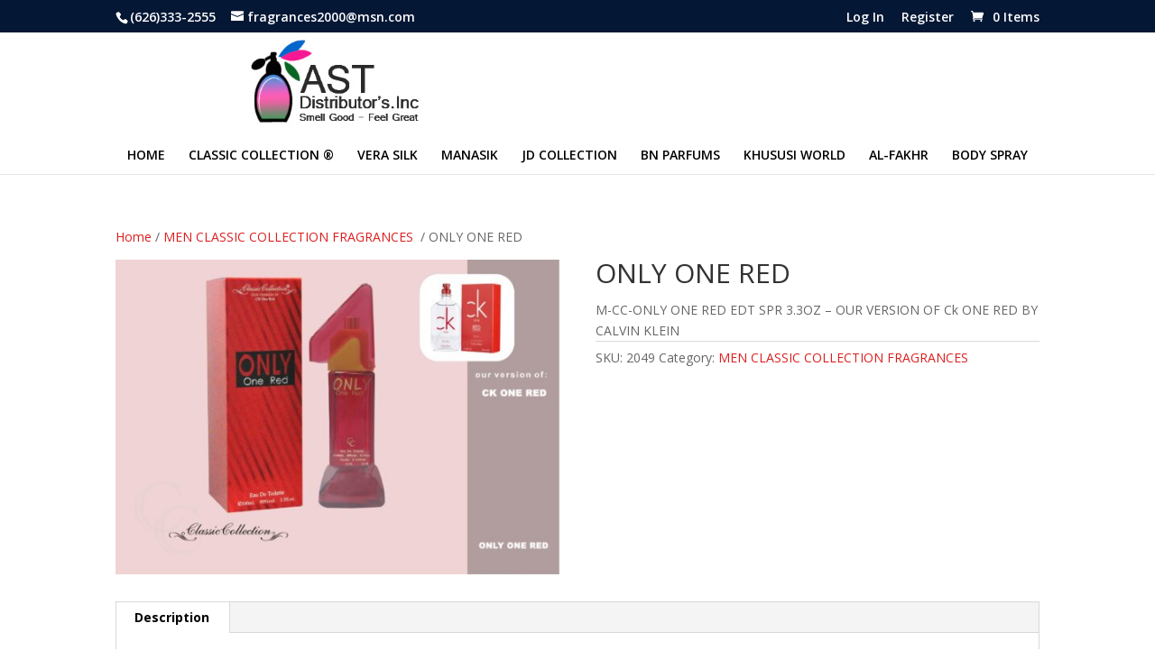

--- FILE ---
content_type: text/css
request_url: http://www.astdist.com/wp-content/et-cache/global/et-divi-customizer-global.min.css?ver=1767591537
body_size: 2399
content:
.woocommerce #respond input#submit,.woocommerce-page #respond input#submit,.woocommerce #content input.button,.woocommerce-page #content input.button,.woocommerce-message,.woocommerce-error,.woocommerce-info{background:#dc1e1e!important}#et_search_icon:hover,.mobile_menu_bar:before,.mobile_menu_bar:after,.et_toggle_slide_menu:after,.et-social-icon a:hover,.et_pb_sum,.et_pb_pricing li a,.et_pb_pricing_table_button,.et_overlay:before,.entry-summary p.price ins,.woocommerce div.product span.price,.woocommerce-page div.product span.price,.woocommerce #content div.product span.price,.woocommerce-page #content div.product span.price,.woocommerce div.product p.price,.woocommerce-page div.product p.price,.woocommerce #content div.product p.price,.woocommerce-page #content div.product p.price,.et_pb_member_social_links a:hover,.woocommerce .star-rating span:before,.woocommerce-page .star-rating span:before,.et_pb_widget li a:hover,.et_pb_filterable_portfolio .et_pb_portfolio_filters li a.active,.et_pb_filterable_portfolio .et_pb_portofolio_pagination ul li a.active,.et_pb_gallery .et_pb_gallery_pagination ul li a.active,.wp-pagenavi span.current,.wp-pagenavi a:hover,.nav-single a,.tagged_as a,.posted_in a{color:#dc1e1e}.et_pb_contact_submit,.et_password_protected_form .et_submit_button,.et_pb_bg_layout_light .et_pb_newsletter_button,.comment-reply-link,.form-submit .et_pb_button,.et_pb_bg_layout_light .et_pb_promo_button,.et_pb_bg_layout_light .et_pb_more_button,.woocommerce a.button.alt,.woocommerce-page a.button.alt,.woocommerce button.button.alt,.woocommerce button.button.alt.disabled,.woocommerce-page button.button.alt,.woocommerce-page button.button.alt.disabled,.woocommerce input.button.alt,.woocommerce-page input.button.alt,.woocommerce #respond input#submit.alt,.woocommerce-page #respond input#submit.alt,.woocommerce #content input.button.alt,.woocommerce-page #content input.button.alt,.woocommerce a.button,.woocommerce-page a.button,.woocommerce button.button,.woocommerce-page button.button,.woocommerce input.button,.woocommerce-page input.button,.et_pb_contact p input[type="checkbox"]:checked+label i:before,.et_pb_bg_layout_light.et_pb_module.et_pb_button{color:#dc1e1e}.footer-widget h4{color:#dc1e1e}.et-search-form,.nav li ul,.et_mobile_menu,.footer-widget li:before,.et_pb_pricing li:before,blockquote{border-color:#dc1e1e}.et_pb_counter_amount,.et_pb_featured_table .et_pb_pricing_heading,.et_quote_content,.et_link_content,.et_audio_content,.et_pb_post_slider.et_pb_bg_layout_dark,.et_slide_in_menu_container,.et_pb_contact p input[type="radio"]:checked+label i:before{background-color:#dc1e1e}a{color:#dc1e1e}.nav li ul{border-color:#dd3333}.et_secondary_nav_enabled #page-container #top-header{background-color:#041735!important}#et-secondary-nav li ul{background-color:#041735}#et-secondary-nav li ul{background-color:#dc1e1e}.et_header_style_centered .mobile_nav .select_page,.et_header_style_split .mobile_nav .select_page,.et_nav_text_color_light #top-menu>li>a,.et_nav_text_color_dark #top-menu>li>a,#top-menu a,.et_mobile_menu li a,.et_nav_text_color_light .et_mobile_menu li a,.et_nav_text_color_dark .et_mobile_menu li a,#et_search_icon:before,.et_search_form_container input,span.et_close_search_field:after,#et-top-navigation .et-cart-info{color:#000000}.et_search_form_container input::-moz-placeholder{color:#000000}.et_search_form_container input::-webkit-input-placeholder{color:#000000}.et_search_form_container input:-ms-input-placeholder{color:#000000}#top-header,#top-header a,#et-secondary-nav li li a,#top-header .et-social-icon a:before{font-size:14px}#top-menu li.current-menu-ancestor>a,#top-menu li.current-menu-item>a,#top-menu li.current_page_item>a{color:#051734}#main-footer .footer-widget h4,#main-footer .widget_block h1,#main-footer .widget_block h2,#main-footer .widget_block h3,#main-footer .widget_block h4,#main-footer .widget_block h5,#main-footer .widget_block h6{color:#ffffff}.footer-widget li:before{border-color:#ffffff}#et-footer-nav .bottom-nav li.current-menu-item a{color:#ffffff}#footer-bottom .et-social-icon a{font-size:20px}@media only screen and (min-width:981px){.et_header_style_left #et-top-navigation,.et_header_style_split #et-top-navigation{padding:60px 0 0 0}.et_header_style_left #et-top-navigation nav>ul>li>a,.et_header_style_split #et-top-navigation nav>ul>li>a{padding-bottom:60px}.et_header_style_split .centered-inline-logo-wrap{width:120px;margin:-120px 0}.et_header_style_split .centered-inline-logo-wrap #logo{max-height:120px}.et_pb_svg_logo.et_header_style_split .centered-inline-logo-wrap #logo{height:120px}.et_header_style_centered #top-menu>li>a{padding-bottom:22px}.et_header_style_slide #et-top-navigation,.et_header_style_fullscreen #et-top-navigation{padding:51px 0 51px 0!important}.et_header_style_centered #main-header .logo_container{height:120px}.et_header_style_centered #logo{max-height:90%}.et_pb_svg_logo.et_header_style_centered #logo{height:90%}.et_fixed_nav #page-container .et-fixed-header#top-header{background-color:#041735!important}.et_fixed_nav #page-container .et-fixed-header#top-header #et-secondary-nav li ul{background-color:#041735}.et-fixed-header #top-menu a,.et-fixed-header #et_search_icon:before,.et-fixed-header #et_top_search .et-search-form input,.et-fixed-header .et_search_form_container input,.et-fixed-header .et_close_search_field:after,.et-fixed-header #et-top-navigation .et-cart-info{color:#000000!important}.et-fixed-header .et_search_form_container input::-moz-placeholder{color:#000000!important}.et-fixed-header .et_search_form_container input::-webkit-input-placeholder{color:#000000!important}.et-fixed-header .et_search_form_container input:-ms-input-placeholder{color:#000000!important}.et-fixed-header #top-menu li.current-menu-ancestor>a,.et-fixed-header #top-menu li.current-menu-item>a,.et-fixed-header #top-menu li.current_page_item>a{color:#051734!important}}@media only screen and (min-width:1350px){.et_pb_row{padding:27px 0}.et_pb_section{padding:54px 0}.single.et_pb_pagebuilder_layout.et_full_width_page .et_post_meta_wrapper{padding-top:81px}.et_pb_fullwidth_section{padding:0}}@media only screen and (min-width:981px){.et_header_style_centered #logo{float:left;margin-left:14%}div#srch{float:left!Important;margin-left:8%;width:41%}}input[type="search"]{width:280px;padding:12px 24px;font-size:17px;font-weight:100!important;border:1px solid grey;border-radius:24px}input#woocommerce-product-search-field{padding:8px 18px;width:250px;border-radius:0px;border:4px solid #041735;margin:0px 14px;font-size:15px}input[type="submit"]{padding:16px 22px;font-size:15px;font-weight:600;margin-left:2%;border:1px solid #ffffff;background-color:#041735;color:#FFFFFF;border-radius:23px}header#main-header div div span+a+div#srch{margin-top:30px;float:right;margin-bottom:12px;margin-right:12%}div#et-top-navigation{margin-top:-11px}span.price{display:none!important}#top-header .et-social-icon a{font-size:12px;color:#FFFFFF}div#et-top-navigation{margin-top:4px}.et_header_style_centered #top-menu>li>a{padding-bottom:1em}h2.woocommerce-loop-product__title{text-align:center;color:#041735;font-size:15px;font-weight:600;line-height:1.4em}span.price{text-align:center}.et_pb_main_blurb_image{margin-bottom:9px}.orderby,.woocommerce div.product form.cart .variations td select{background-color:#000000;font-size:15px;margin-top:-11px;color:#FFFFFF!important}.et_pb_tabs_controls li.et_pb_tab_active{background-color:#fff;border-bottom:2px solid #DC1E1E}.et_pb_tabs_controls li{display:table;float:left;position:relative;z-index:11;max-width:100%;height:100%;border-right:0px solid #d9d9d9;font-weight:600;line-height:1.7em;cursor:pointer}.et_pb_tabs,.et_pb_tabs_controls li{border:0px solid #d9d9d9;border-bottom-width:0px;border-bottom-style:solid;border-bottom-color:rgb(217,217,217)}.et_pb_all_tabs{background-color:#F9F9F9}ul.et_pb_tabs_controls{background-color:#F9F9F9}.et_pb_tabs_controls.clearfix{background-color:F9F9F9;background-color:#F9F9F9}.woocommerce div.product form.cart .button{vertical-align:middle;float:left;color:#041735!important}.woocommerce-message,.woocommerce-info{background:#041735!important}.woocommerce-message a.button.wc-forward{border:none;background:#fff;color:#041735!important}button.button{color:#041735!important}a.checkout-button.button.alt.wc-forward{color:#041735!important}div#img2{box-shadow:0px 0px 5px #b1b0b0;border:1px solid #d0d0d0;padding:14px;margin-top:59px}.et_pb_tabs_0 .et_pb_tabs_controls li{background-color:#f9f9f9;margin-left:60px}.woocommerce-ordering{display:none}.star-rating{display:none!important}.coupon{display:none}.woocommerce-info{display:none}label{font-size:15px;color:#000}div#ur-frontend-form{background-color:#fbf4f4}.et_pb_newsletter.et_pb_login.clearfix.et_pb_module.et_pb_bg_layout_dark.et_pb_text_align_left.et_pb_login_0{background-color:#fbf4}.et_pb_forgot_password a{color:#0f0e0e;text-decoration:underline}.et_pb_newsletter_button.et_pb_button{color:#7e7272}div#ur-frontend-form{background-color:#fbf4}.m a{color:#fff}.n a{color:#fff}#sidebar{display:none}#main-content .container:before{background:none}@media (min-width:565px){#left-area{width:100%;padding-right:0px!important}}#top-menu li li a{padding:6px 15px;width:260px}#top-menu-nav{text-transform:uppercase}